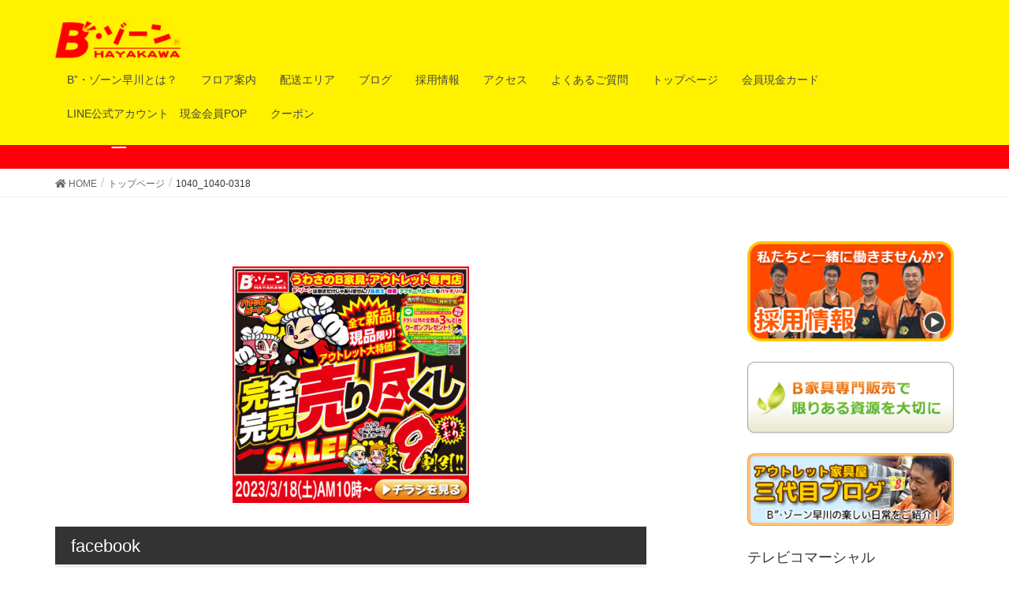

--- FILE ---
content_type: text/html; charset=UTF-8
request_url: https://hayappy.com/sample-page/1040_1040-0318/
body_size: 11240
content:
<!DOCTYPE html>
<html lang="ja">
<head>
<meta charset="utf-8">
<meta http-equiv="X-UA-Compatible" content="IE=edge">
<meta name="viewport" content="width=device-width, initial-scale=1">
<title>1040_1040-0318 | トップページ | 磐田 浜松のアウトレット家具専門店　B”・ゾーン早川｜B家具 インテリア 激安</title>
<link rel='dns-prefetch' href='//webfonts.xserver.jp' />
<link rel='dns-prefetch' href='//s.w.org' />
<link rel="alternate" type="application/rss+xml" title="磐田 浜松のアウトレット家具専門店　B”・ゾーン早川｜B家具 インテリア 激安 &raquo; フィード" href="https://hayappy.com/feed/" />
<link rel="alternate" type="application/rss+xml" title="磐田 浜松のアウトレット家具専門店　B”・ゾーン早川｜B家具 インテリア 激安 &raquo; コメントフィード" href="https://hayappy.com/comments/feed/" />
<link rel="alternate" type="application/rss+xml" title="磐田 浜松のアウトレット家具専門店　B”・ゾーン早川｜B家具 インテリア 激安 &raquo; 1040_1040-0318 のコメントのフィード" href="https://hayappy.com/sample-page/1040_1040-0318/feed/" />
<meta name="description" content="" />		<script type="text/javascript">
			window._wpemojiSettings = {"baseUrl":"https:\/\/s.w.org\/images\/core\/emoji\/11.2.0\/72x72\/","ext":".png","svgUrl":"https:\/\/s.w.org\/images\/core\/emoji\/11.2.0\/svg\/","svgExt":".svg","source":{"concatemoji":"https:\/\/hayappy.com\/wp\/wp-includes\/js\/wp-emoji-release.min.js?ver=5.1.19"}};
			!function(e,a,t){var n,r,o,i=a.createElement("canvas"),p=i.getContext&&i.getContext("2d");function s(e,t){var a=String.fromCharCode;p.clearRect(0,0,i.width,i.height),p.fillText(a.apply(this,e),0,0);e=i.toDataURL();return p.clearRect(0,0,i.width,i.height),p.fillText(a.apply(this,t),0,0),e===i.toDataURL()}function c(e){var t=a.createElement("script");t.src=e,t.defer=t.type="text/javascript",a.getElementsByTagName("head")[0].appendChild(t)}for(o=Array("flag","emoji"),t.supports={everything:!0,everythingExceptFlag:!0},r=0;r<o.length;r++)t.supports[o[r]]=function(e){if(!p||!p.fillText)return!1;switch(p.textBaseline="top",p.font="600 32px Arial",e){case"flag":return s([55356,56826,55356,56819],[55356,56826,8203,55356,56819])?!1:!s([55356,57332,56128,56423,56128,56418,56128,56421,56128,56430,56128,56423,56128,56447],[55356,57332,8203,56128,56423,8203,56128,56418,8203,56128,56421,8203,56128,56430,8203,56128,56423,8203,56128,56447]);case"emoji":return!s([55358,56760,9792,65039],[55358,56760,8203,9792,65039])}return!1}(o[r]),t.supports.everything=t.supports.everything&&t.supports[o[r]],"flag"!==o[r]&&(t.supports.everythingExceptFlag=t.supports.everythingExceptFlag&&t.supports[o[r]]);t.supports.everythingExceptFlag=t.supports.everythingExceptFlag&&!t.supports.flag,t.DOMReady=!1,t.readyCallback=function(){t.DOMReady=!0},t.supports.everything||(n=function(){t.readyCallback()},a.addEventListener?(a.addEventListener("DOMContentLoaded",n,!1),e.addEventListener("load",n,!1)):(e.attachEvent("onload",n),a.attachEvent("onreadystatechange",function(){"complete"===a.readyState&&t.readyCallback()})),(n=t.source||{}).concatemoji?c(n.concatemoji):n.wpemoji&&n.twemoji&&(c(n.twemoji),c(n.wpemoji)))}(window,document,window._wpemojiSettings);
		</script>
		<style type="text/css">
img.wp-smiley,
img.emoji {
	display: inline !important;
	border: none !important;
	box-shadow: none !important;
	height: 1em !important;
	width: 1em !important;
	margin: 0 .07em !important;
	vertical-align: -0.1em !important;
	background: none !important;
	padding: 0 !important;
}
</style>
	<link rel='stylesheet' id='font-awesome-css'  href='https://hayappy.com/wp/wp-content/themes/lightning/inc/font-awesome/versions/5.6.0/css/all.min.css?ver=5.6' type='text/css' media='all' />
<link rel='stylesheet' id='wp-block-library-css'  href='https://hayappy.com/wp/wp-includes/css/dist/block-library/style.min.css?ver=5.1.19' type='text/css' media='all' />
<link rel='stylesheet' id='vk-blocks-build-css-css'  href='https://hayappy.com/wp/wp-content/plugins/vk-all-in-one-expansion-unit/plugins/vk-blocks/build/block-build.css?ver=0.6.0' type='text/css' media='all' />
<link rel='stylesheet' id='contact-form-7-css'  href='https://hayappy.com/wp/wp-content/plugins/contact-form-7/includes/css/styles.css?ver=5.1.1' type='text/css' media='all' />
<link rel='stylesheet' id='vkExUnit_common_style-css'  href='https://hayappy.com/wp/wp-content/plugins/vk-all-in-one-expansion-unit/css/vkExUnit_style.css?ver=8.3.1' type='text/css' media='all' />
<link rel='stylesheet' id='whats-new-style-css'  href='https://hayappy.com/wp/wp-content/plugins/whats-new-genarator/whats-new.css?ver=2.0.2' type='text/css' media='all' />
<link rel='stylesheet' id='lightning-common-style-css'  href='https://hayappy.com/wp/wp-content/themes/lightning/assets/css/common.css?ver=6.10.2' type='text/css' media='all' />
<link rel='stylesheet' id='lightning-design-style-css'  href='https://hayappy.com/wp/wp-content/themes/lightning/design-skin/origin/css/style.css?ver=6.10.2' type='text/css' media='all' />
<style id='lightning-design-style-inline-css' type='text/css'>
/* ltg theme common */.color_key_bg,.color_key_bg_hover:hover{background-color: #ff0008;}.color_key_txt,.color_key_txt_hover:hover{color: #ff0008;}.color_key_border,.color_key_border_hover:hover{border-color: #ff0008;}.color_key_dark_bg,.color_key_dark_bg_hover:hover{background-color: #e07000;}.color_key_dark_txt,.color_key_dark_txt_hover:hover{color: #e07000;}.color_key_dark_border,.color_key_dark_border_hover:hover{border-color: #e07000;}
.bbp-submit-wrapper .button.submit,.woocommerce a.button.alt:hover,.woocommerce-product-search button:hover,.woocommerce button.button.alt { background-color:#e07000 ; }.bbp-submit-wrapper .button.submit:hover,.woocommerce a.button.alt,.woocommerce-product-search button,.woocommerce button.button.alt:hover { background-color:#ff0008 ; }.woocommerce ul.product_list_widget li a:hover img { border-color:#ff0008; }.veu_color_txt_key { color:#e07000 ; }.veu_color_bg_key { background-color:#e07000 ; }.veu_color_border_key { border-color:#e07000 ; }.btn-default { border-color:#ff0008;color:#ff0008;}.btn-default:focus,.btn-default:hover { border-color:#ff0008;background-color: #ff0008; }.btn-primary { background-color:#ff0008;border-color:#e07000; }.btn-primary:focus,.btn-primary:hover { background-color:#e07000;border-color:#ff0008; }
.tagcloud a:before { font-family: "Font Awesome 5 Free";content: "\f02b";font-weight: bold; }
a { color:#e07000 ; }a:hover { color:#ff0008 ; }ul.gMenu a:hover { color:#ff0008; }.page-header { background-color:#ff0008; }h1.entry-title:first-letter,.single h1.entry-title:first-letter { color:#ff0008; }h2,.mainSection-title { border-top-color:#ff0008; }h3:after,.subSection-title:after { border-bottom-color:#ff0008; }.media .media-body .media-heading a:hover { color:#ff0008; }ul.page-numbers li span.page-numbers.current { background-color:#ff0008; }.pager li > a { border-color:#ff0008;color:#ff0008;}.pager li > a:hover { background-color:#ff0008;color:#fff;}footer { border-top-color:#ff0008; }dt { border-left-color:#ff0008; }@media (min-width: 768px){ ul.gMenu > li > a:hover:after, ul.gMenu > li.current-post-ancestor > a:after, ul.gMenu > li.current-menu-item > a:after, ul.gMenu > li.current-menu-parent > a:after, ul.gMenu > li.current-menu-ancestor > a:after, ul.gMenu > li.current_page_parent > a:after, ul.gMenu > li.current_page_ancestor > a:after { border-bottom-color: #ff0008 ; } ul.gMenu > li > a:hover .gMenu_description { color: #ff0008 ; }} /* @media (min-width: 768px) */
</style>
<link rel='stylesheet' id='lightning-theme-style-css'  href='https://hayappy.com/wp/wp-content/themes/lightning/style.css?ver=6.10.2' type='text/css' media='all' />
<script type='text/javascript' src='https://hayappy.com/wp/wp-includes/js/jquery/jquery.js?ver=1.12.4'></script>
<script type='text/javascript' src='https://hayappy.com/wp/wp-includes/js/jquery/jquery-migrate.min.js?ver=1.4.1'></script>
<script type='text/javascript' src='//webfonts.xserver.jp/js/xserver.js?ver=1.1.1'></script>
<link rel='https://api.w.org/' href='https://hayappy.com/wp-json/' />
<link rel="EditURI" type="application/rsd+xml" title="RSD" href="https://hayappy.com/wp/xmlrpc.php?rsd" />
<link rel="wlwmanifest" type="application/wlwmanifest+xml" href="https://hayappy.com/wp/wp-includes/wlwmanifest.xml" /> 
<meta name="generator" content="WordPress 5.1.19" />
<link rel='shortlink' href='https://hayappy.com/?p=2564' />
<link rel="alternate" type="application/json+oembed" href="https://hayappy.com/wp-json/oembed/1.0/embed?url=https%3A%2F%2Fhayappy.com%2Fsample-page%2F1040_1040-0318%2F" />
<link rel="alternate" type="text/xml+oembed" href="https://hayappy.com/wp-json/oembed/1.0/embed?url=https%3A%2F%2Fhayappy.com%2Fsample-page%2F1040_1040-0318%2F&#038;format=xml" />
<!-- [ VK All in one Expansion Unit OGP ] -->
<meta property="og:site_name" content="磐田 浜松のアウトレット家具専門店　B”・ゾーン早川｜B家具 インテリア 激安" />
<meta property="og:url" content="https://hayappy.com/sample-page/1040_1040-0318/" />
<meta property="og:title" content="1040_1040-0318 | トップページ | 磐田 浜松のアウトレット家具専門店　B”・ゾーン早川｜B家具 インテリア 激安" />
<meta property="og:description" content="" />
<meta property="og:type" content="article" />
<meta property="og:image" content="http://hayappy.com/wp/wp-content/uploads/2018/11/tennpo.jpg" />
<!-- [ / VK All in one Expansion Unit OGP ] -->
<!-- [ VK All in one Expansion Unit twitter card ] -->
<meta name="twitter:card" content="summary_large_image">
<meta name="twitter:description" content="">
<meta name="twitter:title" content="1040_1040-0318 | トップページ | 磐田 浜松のアウトレット家具専門店　B”・ゾーン早川｜B家具 インテリア 激安">
<meta name="twitter:url" content="https://hayappy.com/sample-page/1040_1040-0318/">
<meta name="twitter:image" content="http://hayappy.com/wp/wp-content/uploads/2018/11/tennpo.jpg">
<meta name="twitter:domain" content="hayappy.com">
<meta name="twitter:site" content="@bzone_hayakawa">
<!-- [ / VK All in one Expansion Unit twitter card ] -->
	<link rel="icon" href="https://hayappy.com/wp/wp-content/uploads/2018/11/cropped-icone-1-32x32.png" sizes="32x32" />
<link rel="icon" href="https://hayappy.com/wp/wp-content/uploads/2018/11/cropped-icone-1-192x192.png" sizes="192x192" />
<link rel="apple-touch-icon-precomposed" href="https://hayappy.com/wp/wp-content/uploads/2018/11/cropped-icone-1-180x180.png" />
<meta name="msapplication-TileImage" content="https://hayappy.com/wp/wp-content/uploads/2018/11/cropped-icone-1-270x270.png" />
		<style type="text/css" id="wp-custom-css">
			#line_nav {
	width: 720px;
	height: 1148px;
	background: url(https://hayappy.com/wp/wp-content/uploads/2018/11/line.png);
	overflow: hidden;
	font-size: 100%;
}
#line_nav p {
    line-height: 1.5em;
    margin-bottom: 0em;
}

#line_nav .line_nav_01 a .line_id {
	font: bold 150% "ヒラギノ角ゴ Pro W3", "Hiragino Kaku Gothic Pro", "メイリオ", Meiryo, Osaka, "ＭＳ Ｐゴシック", "MS PGothic", sans-serif;
	color: #F00;
}
#line_nav .line_nav_01 {
	height: 50px;
	width: 400px;
	position: relative;
	left: 240px;
	top: 110px;
	float: left;
}
.line_nav_02 {
	height: 200px;
	width: 500px;
	float: right;
	top: 360px;
	position: relative;
	right: 0px;
	left: 0px;
	margin-right: 15px;
}
.line_nav_02_info {
	font-size: 100%;
	font-weight: bold;
	color: #090;
}
#line_nav .line_nav_03 {
	height: 200px;
	width: 500px;
	float: right;
	top: 420px;
	position: relative;
	left: 0px;
	right: 0px;
	bottom: 0px;
	margin-right: 15px;
	clear: both;
}

#line_nav .line_nav_04 {
	height: 200px;
	width: 300px;
	float: right;
	top: 480px;
	position: relative;
	left: 0px;
	right: 0px;
	bottom: 0px;
	margin-right: 215px;
	clear: both;
}
#line_nav .line_b {
	height: 37px;
	width: 125px;
	top: 75px;
	float: right;
	position: relative;
}

.siteHeader.navbar {
background-color: #fff100;
}

ul.gMenu a {
background-color: #fff100;
}
footer .copySection {
    display: none;
}
.salepict {
	margin-bottom: 15px;
}
.salepict a {
	display:block;
	position:relative;
}
.salepict .time {
	position:absolute;
	left:15px;
	bottom:3%;
	color:#fff;
	font-weight:bold;
	font-size:1.8em;
}
@media (max-width: 1200px){
	.salepict .time {
		font-size:1.5em;
	}
}
@media (max-width: 640px){
	.salepict .time {
		font-size:1.3em;
	}
}
@media (max-width: 580px){
	.salepict .time {
		font-size:1em;
	}
}
@media (max-width: 480px){
	.salepict .time {
		font-size:.8em;
	}
}		</style>
		<style type="text/css">/* VK CSS Customize */table {border-collapse: collapse;width:100%;}th.t_top { border-top: #be1309 4px solid;}th {border-bottom: #e3e3e3 1px dotted;text-align: left;padding: 10px;font-weight: normal;}td.t_top {border-top: #b3b3b3 4px solid;}td {border-bottom: #e3e3e3 1px dotted;text-align: left;padding: 10px;}tr:hover { background: #3D80DF; color: #FFFFFF;}/* End VK CSS Customize */</style>
			<style type="text/css"></style>
</head>
<body class="attachment attachment-template-default attachmentid-2564 attachment-jpeg post-name-1040_1040-0318 post-type-attachment sidebar-fix fa_v5_css device-pc headfix header_height_changer">
<div class="vk-mobile-nav-menu-btn">MENU</div><div class="vk-mobile-nav"><nav class="global-nav"><ul id="menu-%e3%83%a1%e3%82%ac%e3%83%a1%e3%83%8b%e3%83%a5%e3%83%bc" class="vk-menu-acc  menu"><li id="menu-item-34" class="menu-item menu-item-type-post_type menu-item-object-page menu-item-has-children menu-item-34"><a href="https://hayappy.com/ntroduction/">B”・ゾーン早川とは？</a>
<ul class="sub-menu">
	<li id="menu-item-109" class="menu-item menu-item-type-post_type menu-item-object-page menu-item-109"><a href="https://hayappy.com/ntroduction/5s/">５つのサービス</a></li>
	<li id="menu-item-221" class="menu-item menu-item-type-post_type menu-item-object-page menu-item-221"><a href="https://hayappy.com/cheap-reason/">安さの理由</a></li>
</ul>
</li>
<li id="menu-item-37" class="menu-item menu-item-type-post_type menu-item-object-page menu-item-37"><a href="https://hayappy.com/floor_guide/">フロア案内</a></li>
<li id="menu-item-40" class="menu-item menu-item-type-post_type menu-item-object-page menu-item-40"><a href="https://hayappy.com/delivery_area/">配送エリア</a></li>
<li id="menu-item-56" class="menu-item menu-item-type-taxonomy menu-item-object-category menu-item-56"><a href="https://hayappy.com/category/blog/">ブログ</a></li>
<li id="menu-item-62" class="menu-item menu-item-type-post_type menu-item-object-page menu-item-62"><a href="https://hayappy.com/adoption/">採用情報</a></li>
<li id="menu-item-86" class="menu-item menu-item-type-post_type menu-item-object-page menu-item-86"><a href="https://hayappy.com/access/">アクセス</a></li>
<li id="menu-item-61" class="menu-item menu-item-type-post_type menu-item-object-page menu-item-61"><a href="https://hayappy.com/questions_and_answers/">よくあるご質問</a></li>
<li id="menu-item-530" class="menu-item menu-item-type-post_type menu-item-object-page menu-item-home menu-item-530"><a href="https://hayappy.com/">トップページ</a></li>
<li id="menu-item-1253" class="menu-item menu-item-type-post_type menu-item-object-page menu-item-1253"><a href="https://hayappy.com/card/">会員現金カード</a></li>
<li id="menu-item-1272" class="menu-item menu-item-type-post_type menu-item-object-page menu-item-1272"><a href="https://hayappy.com/line%e5%85%ac%e5%bc%8f%e3%82%a2%e3%82%ab%e3%82%a6%e3%83%b3%e3%83%88%e3%80%80%e7%8f%be%e9%87%91%e4%bc%9a%e5%93%a1pop/">LINE公式アカウント　現金会員POP</a></li>
<li id="menu-item-1468" class="menu-item menu-item-type-post_type menu-item-object-page menu-item-1468"><a href="https://hayappy.com/%e3%82%af%e3%83%bc%e3%83%9d%e3%83%b3/">クーポン</a></li>
</ul></nav></div><header class="navbar siteHeader">
		<div class="container siteHeadContainer">
		<div class="navbar-header">
			<h1 class="navbar-brand siteHeader_logo">
			<a href="https://hayappy.com/"><span>
			<img src="https://hayappy.com/wp/wp-content/uploads/2018/12/logo2.jpg" alt="磐田 浜松のアウトレット家具専門店　B”・ゾーン早川｜B家具 インテリア 激安" />			</span></a>
			</h1>
								</div>

		<div id="gMenu_outer" class="gMenu_outer"><nav class="menu-%e3%83%a1%e3%82%ac%e3%83%a1%e3%83%8b%e3%83%a5%e3%83%bc-container"><ul id="menu-%e3%83%a1%e3%82%ac%e3%83%a1%e3%83%8b%e3%83%a5%e3%83%bc-2" class="menu nav gMenu"><li id="menu-item-34" class="menu-item menu-item-type-post_type menu-item-object-page menu-item-has-children"><a href="https://hayappy.com/ntroduction/"><strong class="gMenu_name">B”・ゾーン早川とは？</strong></a>
<ul class="sub-menu">
	<li id="menu-item-109" class="menu-item menu-item-type-post_type menu-item-object-page"><a href="https://hayappy.com/ntroduction/5s/">５つのサービス</a></li>
	<li id="menu-item-221" class="menu-item menu-item-type-post_type menu-item-object-page"><a href="https://hayappy.com/cheap-reason/">安さの理由</a></li>
</ul>
</li>
<li id="menu-item-37" class="menu-item menu-item-type-post_type menu-item-object-page"><a href="https://hayappy.com/floor_guide/"><strong class="gMenu_name">フロア案内</strong></a></li>
<li id="menu-item-40" class="menu-item menu-item-type-post_type menu-item-object-page"><a href="https://hayappy.com/delivery_area/"><strong class="gMenu_name">配送エリア</strong></a></li>
<li id="menu-item-56" class="menu-item menu-item-type-taxonomy menu-item-object-category"><a href="https://hayappy.com/category/blog/"><strong class="gMenu_name">ブログ</strong></a></li>
<li id="menu-item-62" class="menu-item menu-item-type-post_type menu-item-object-page"><a href="https://hayappy.com/adoption/"><strong class="gMenu_name">採用情報</strong></a></li>
<li id="menu-item-86" class="menu-item menu-item-type-post_type menu-item-object-page"><a href="https://hayappy.com/access/"><strong class="gMenu_name">アクセス</strong></a></li>
<li id="menu-item-61" class="menu-item menu-item-type-post_type menu-item-object-page"><a href="https://hayappy.com/questions_and_answers/"><strong class="gMenu_name">よくあるご質問</strong></a></li>
<li id="menu-item-530" class="menu-item menu-item-type-post_type menu-item-object-page menu-item-home"><a href="https://hayappy.com/"><strong class="gMenu_name">トップページ</strong></a></li>
<li id="menu-item-1253" class="menu-item menu-item-type-post_type menu-item-object-page"><a href="https://hayappy.com/card/"><strong class="gMenu_name">会員現金カード</strong></a></li>
<li id="menu-item-1272" class="menu-item menu-item-type-post_type menu-item-object-page"><a href="https://hayappy.com/line%e5%85%ac%e5%bc%8f%e3%82%a2%e3%82%ab%e3%82%a6%e3%83%b3%e3%83%88%e3%80%80%e7%8f%be%e9%87%91%e4%bc%9a%e5%93%a1pop/"><strong class="gMenu_name">LINE公式アカウント　現金会員POP</strong></a></li>
<li id="menu-item-1468" class="menu-item menu-item-type-post_type menu-item-object-page"><a href="https://hayappy.com/%e3%82%af%e3%83%bc%e3%83%9d%e3%83%b3/"><strong class="gMenu_name">クーポン</strong></a></li>
</ul></nav></div>	</div>
	</header>

<div class="section page-header"><div class="container"><div class="row"><div class="col-md-12">
<h1 class="page-header_pageTitle">
1040_1040-0318</h1>
</div></div></div></div><!-- [ /.page-header ] -->
<!-- [ .breadSection ] -->
<div class="section breadSection">
<div class="container">
<div class="row">
<ol class="breadcrumb" itemtype="http://schema.org/BreadcrumbList"><li id="panHome" itemprop="itemListElement" itemscope itemtype="http://schema.org/ListItem"><a itemprop="item" href="https://hayappy.com/"><span itemprop="name"><i class="fa fa-home"></i> HOME</span></a></li><li itemprop="itemListElement" itemscope itemtype="http://schema.org/ListItem"><a itemprop="item" href="https://hayappy.com/"><span itemprop="name">トップページ</span></a></li><li><span>1040_1040-0318</span></li></ol>
</div>
</div>
</div>
<!-- [ /.breadSection ] -->
<div class="section siteContent">
<div class="container">
<div class="row">

<div class="col-md-8 mainSection" id="main" role="main">

    
    <div id="post-2564" class="post-2564 attachment type-attachment status-inherit hentry">
        <div class="entry-body">
    <p class="attachment"><a href='https://hayappy.com/wp/wp-content/uploads/2023/03/1040_1040-0318.jpg'><img width="300" height="300" src="https://hayappy.com/wp/wp-content/uploads/2023/03/1040_1040-0318-300x300.jpg" class="attachment-medium size-medium" alt="" srcset="https://hayappy.com/wp/wp-content/uploads/2023/03/1040_1040-0318-300x300.jpg 300w, https://hayappy.com/wp/wp-content/uploads/2023/03/1040_1040-0318-150x150.jpg 150w, https://hayappy.com/wp/wp-content/uploads/2023/03/1040_1040-0318-768x768.jpg 768w, https://hayappy.com/wp/wp-content/uploads/2023/03/1040_1040-0318-1024x1024.jpg 1024w, https://hayappy.com/wp/wp-content/uploads/2023/03/1040_1040-0318.jpg 1040w" sizes="(max-width: 300px) 100vw, 300px" /></a></p>
<section class="veu_cta" id="veu_cta-213"><h1 class="cta_title">facebook</h1><div class="cta_body"><div class="cta_body_txt image_no"></div><div class="cta_body_link"><a href="https://www.facebook.com/bzone.hayakawa/" class="btn btn-primary btn-block btn-lg" target="_blank">SNSでフォローお願いします。</a></div></div><!-- [ /.vkExUnit_cta_body ] --></section><div class="veu_socialSet veu_socialSet-position-after veu_contentAddSection"><script>window.twttr=(function(d,s,id){var js,fjs=d.getElementsByTagName(s)[0],t=window.twttr||{};if(d.getElementById(id))return t;js=d.createElement(s);js.id=id;js.src="https://platform.twitter.com/widgets.js";fjs.parentNode.insertBefore(js,fjs);t._e=[];t.ready=function(f){t._e.push(f);};return t;}(document,"script","twitter-wjs"));</script><ul><li class="sb_facebook sb_icon"><a href="//www.facebook.com/sharer.php?src=bm&u=https%3A%2F%2Fhayappy.com%2Fsample-page%2F1040_1040-0318%2F&amp;t=1040_1040-0318+%7C+%E3%83%88%E3%83%83%E3%83%97%E3%83%9A%E3%83%BC%E3%82%B8+%7C+%E7%A3%90%E7%94%B0+%E6%B5%9C%E6%9D%BE%E3%81%AE%E3%82%A2%E3%82%A6%E3%83%88%E3%83%AC%E3%83%83%E3%83%88%E5%AE%B6%E5%85%B7%E5%B0%82%E9%96%80%E5%BA%97%E3%80%80B%E2%80%9D%E3%83%BB%E3%82%BE%E3%83%BC%E3%83%B3%E6%97%A9%E5%B7%9D%EF%BD%9CB%E5%AE%B6%E5%85%B7+%E3%82%A4%E3%83%B3%E3%83%86%E3%83%AA%E3%82%A2+%E6%BF%80%E5%AE%89" target="_blank" onclick="window.open(this.href,'FBwindow','width=650,height=450,menubar=no,toolbar=no,scrollbars=yes');return false;"><span class="vk_icon_w_r_sns_fb icon_sns"></span><span class="sns_txt">Facebook</span><span class="veu_count_sns_fb"></span></a></li><li class="sb_twitter sb_icon"><a href="//twitter.com/intent/tweet?url=https%3A%2F%2Fhayappy.com%2Fsample-page%2F1040_1040-0318%2F&amp;text=1040_1040-0318+%7C+%E3%83%88%E3%83%83%E3%83%97%E3%83%9A%E3%83%BC%E3%82%B8+%7C+%E7%A3%90%E7%94%B0+%E6%B5%9C%E6%9D%BE%E3%81%AE%E3%82%A2%E3%82%A6%E3%83%88%E3%83%AC%E3%83%83%E3%83%88%E5%AE%B6%E5%85%B7%E5%B0%82%E9%96%80%E5%BA%97%E3%80%80B%E2%80%9D%E3%83%BB%E3%82%BE%E3%83%BC%E3%83%B3%E6%97%A9%E5%B7%9D%EF%BD%9CB%E5%AE%B6%E5%85%B7+%E3%82%A4%E3%83%B3%E3%83%86%E3%83%AA%E3%82%A2+%E6%BF%80%E5%AE%89" target="_blank" ><span class="vk_icon_w_r_sns_twitter icon_sns"></span><span class="sns_txt">twitter</span></a></li></ul></div><!-- [ /.socialSet ] -->    </div>
	    </div><!-- [ /#post-2564 ] -->

	
</div><!-- [ /.mainSection ] -->

<div class="col-md-3 col-md-offset-1 subSection sideSection">
<aside class="widget widget_vkexunit_banner" id="vkexunit_banner-2"><a href="https://hayappy.com/wp/adoption/" class="veu_banner" ><img src="https://hayappy.com/wp/wp-content/uploads/2018/11/recruit_bunner.png" alt="採用情報" /></a></aside><aside class="widget widget_vkexunit_banner" id="vkexunit_banner-3"><img src="https://hayappy.com/wp/wp-content/uploads/2018/11/eco_banner.png" alt="資源を大切に" /></aside><aside class="widget widget_vkexunit_banner" id="vkexunit_banner-4"><a href="https://hayappy.com/wp/category/blog/" class="veu_banner" ><img src="https://hayappy.com/wp/wp-content/uploads/2018/11/wp_blog_banner.png" alt="ブログ" /></a></aside><aside class="widget widget_media_video" id="media_video-4"><h1 class="widget-title subSection-title">テレビコマーシャル</h1><div style="width:100%;" class="wp-video"><!--[if lt IE 9]><script>document.createElement('video');</script><![endif]-->
<video class="wp-video-shortcode" id="video-2564-1" preload="metadata" controls="controls"><source type="video/youtube" src="https://www.youtube.com/watch?v=NMqucPHkreI&#038;_=1" /><a href="https://www.youtube.com/watch?v=NMqucPHkreI">https://www.youtube.com/watch?v=NMqucPHkreI</a></video></div></aside><aside class="widget widget_vkexunit_fbpageplugin" id="vkexunit_fbpageplugin-2"><div class="veu_fbPagePlugin"><h1 class="widget-title subSection-title">Facebook</h1>
		<div class="fbPagePlugin_body">
			<div class="fb-page" data-href="https://www.facebook.com/bzone.hayakawa/?ref=bookmarks" data-width="500"  data-height="600" data-hide-cover="false" data-show-facepile="true" data-show-posts="true">
				<div class="fb-xfbml-parse-ignore">
					<blockquote cite="https://www.facebook.com/bzone.hayakawa/?ref=bookmarks">
					<a href="https://www.facebook.com/bzone.hayakawa/?ref=bookmarks">Facebook page</a>
					</blockquote>
				</div>
			</div>
		</div>

		</div></aside>		<aside class="widget widget_recent_entries" id="recent-posts-3">		<h1 class="widget-title subSection-title">ブログ更新情報</h1>		<ul>
											<li>
					<a href="https://hayappy.com/%ef%bc%91%e6%9c%88%ef%bc%91%ef%bc%97%e6%97%a5%ef%bc%88%e5%9c%9f%ef%bc%89%e3%80%8c%e3%83%8f%e3%83%83%e3%83%94%e3%83%bc%e2%98%86%e3%83%8b%e3%83%a5%e3%83%bc%e3%82%a4%e3%83%a4%e3%83%bcsale%ef%bc%81/">１月１７日（土）「ハッピー☆ニューイヤーSALE！」THEラスト！開催♪</a>
									</li>
											<li>
					<a href="https://hayappy.com/%ef%bc%91%e6%9c%88%ef%bc%91%ef%bc%90%e6%97%a5%ef%bc%88%e5%9c%9f%ef%bc%89%e3%80%8c%e3%83%8f%e3%83%83%e3%83%94%e3%83%bc%e2%98%86%e3%83%8b%e3%83%a5%e3%83%bc%e3%82%a4%e3%83%a4%e3%83%bcsale%ef%bc%81/">１月１０日（土）「ハッピー☆ニューイヤーSALE！」第２弾！開催♪</a>
									</li>
											<li>
					<a href="https://hayappy.com/2026%e5%b9%b4%ef%bc%91%e6%9c%88%ef%bc%93%e6%97%a5%ef%bc%88%e5%9c%9f%ef%bc%89%e3%80%8c%e3%83%8f%e3%83%83%e3%83%94%e3%83%bc%e2%98%86%e3%83%8b%e3%83%a5%e3%83%bc%e3%82%a4%e3%83%a4%e3%83%bcsale%ef%bc%81/">2026年１月３日（土）「ハッピー☆ニューイヤーSALE！」開催♪</a>
									</li>
											<li>
					<a href="https://hayappy.com/%e3%80%90%e6%9c%9f%e9%96%93%e9%99%90%e5%ae%9a%e2%98%86%e5%89%b2%e5%bc%95%e3%82%af%e3%83%bc%e3%83%9d%e3%83%b3%e3%81%ae%e3%81%8a%e7%9f%a5%e3%82%89%e3%81%9b%e3%80%91-16/">【期間限定☆割引クーポンのお知らせ】</a>
									</li>
											<li>
					<a href="https://hayappy.com/%ef%bc%91%ef%bc%92%e6%9c%88%ef%bc%92%ef%bc%97%e6%97%a5%ef%bc%88%e5%9c%9f%ef%bc%89%e3%80%8cthe%e2%98%86last%e3%82%bb%e3%83%bc%e3%83%ab%ef%bc%81%e3%80%8d%e9%96%8b%e5%82%ac%ef%bc%81/">１２月２７日（土）「THE☆LASTセール！」開催！</a>
									</li>
					</ul>
		</aside></div><!-- [ /.subSection ] -->

</div><!-- [ /.row ] -->
</div><!-- [ /.container ] -->
</div><!-- [ /.siteContent ] -->


<footer class="section siteFooter">
    <div class="footerMenu">
       <div class="container">
            <nav class="menu-%e5%88%a9%e7%94%a8%e8%a6%8f%e7%b4%84-container"><ul id="menu-%e5%88%a9%e7%94%a8%e8%a6%8f%e7%b4%84" class="menu nav"><li id="menu-item-147" class="menu-item menu-item-type-post_type menu-item-object-page menu-item-147"><a href="https://hayappy.com/function/">ご利用規約</a></li>
<li id="menu-item-148" class="menu-item menu-item-type-post_type menu-item-object-page menu-item-148"><a href="https://hayappy.com/personal_information/">個人情報保護に関する方針</a></li>
<li id="menu-item-149" class="menu-item menu-item-type-custom menu-item-object-custom menu-item-149"><a href="https://hayappy.com/wp/wp-content/uploads/2018/12/xmas_nurie.pdf">ぬりえダウンロード</a></li>
<li id="menu-item-215" class="menu-item menu-item-type-post_type menu-item-object-page menu-item-215"><a href="https://hayappy.com/line/">LINE＠登録</a></li>
<li id="menu-item-216" class="menu-item menu-item-type-post_type menu-item-object-page menu-item-216"><a href="https://hayappy.com/questions_and_answers/">よくあるご質問</a></li>
</ul></nav>        </div>
    </div>
    <div class="container sectionBox">
        <div class="row ">
            <div class="col-md-4"><aside class="widget widget_wp_widget_vkexunit_profile" id="wp_widget_vkexunit_profile-3">
<div class="veu_profile">
<h1 class="widget-title subSection-title">(有)家具の早川　B”・ゾーン早川</h1><div class="profile" >
<div class="media_outer media_left" style="width:200px;"><img class="profile_media" src="https://hayappy.com/wp/wp-content/uploads/2018/11/tennpo.jpg" alt="tennpo" /></div><p class="profile_text">B"・ゾーン　磐田店<br />
〒438-0235　静岡県磐田市白羽210<br />
電話：0538-66-2809　FAX：0538-66-6800<br />
<br />
Copyright ©Bzone hayakawa. All rights reserved.</p>

<ul class="sns_btns">
<li class="facebook_btn"><a href="https://www.facebook.com/bzone.hayakawa/" target="_blank" style="border:1px solid #dd3333;background-color:#dd3333;"><i class="fab fa-facebook icon" style="color:#fff;"></i></a></li><li class="twitter_btn"><a href="https://twitter.com/?lang=ja" target="_blank" style="border:1px solid #dd3333;background-color:#dd3333;"><i class="fab fa-twitter icon" style="color:#fff;"></i></a></li><li class="mail_btn"><a href="http://info@hayappy.com" target="_blank" style="border:1px solid #dd3333;background-color:#dd3333;"><i class="fas fa-envelope icon" style="color:#fff;"></i></a></li><li class="youtube_btn"><a href="https://www.youtube.com/channel/UC23nrXifaULdKrZEcqlzLvw" target="_blank" style="border:1px solid #dd3333;background-color:#dd3333;"><i class="fab fa-youtube icon" style="color:#fff;"></i></a></li></ul>

</div>
<!-- / .site-profile -->
</div>
</aside></div><div class="col-md-4"><aside class="widget_text widget widget_custom_html" id="custom_html-3"><h1 class="widget-title subSection-title">google map</h1><div class="textwidget custom-html-widget"><iframe src="https://www.google.com/maps/embed?pb=!1m14!1m8!1m3!1d13125.009403706073!2d137.801256!3d34.67358!3m2!1i1024!2i768!4f13.1!3m3!1m2!1s0x0%3A0x22daf97a2bca388!2zQuOCvuODvOODsyDml6nlt50!5e0!3m2!1sja!2sjp!4v1541644459396" width="300" height="300" frameborder="0" style="border:0" allowfullscreen></iframe></div></aside></div><div class="col-md-4"></div>        </div>
    </div>
    <div class="container sectionBox copySection text-center">
          <p>Copyright &copy; 磐田 浜松のアウトレット家具専門店　B”・ゾーン早川｜B家具 インテリア 激安 All Rights Reserved.</p><p>Powered by <a href="https://wordpress.org/">WordPress</a> with <a href="https://lightning.nagoya/ja/" target="_blank" title="Free WordPress Theme Lightning"> Lightning Theme</a> &amp; <a href="https://ex-unit.nagoya/ja/" target="_blank">VK All in One Expansion Unit</a> by <a href="//www.vektor-inc.co.jp" target="_blank">Vektor,Inc.</a> technology.</p>    </div>
</footer>
<a href="tel:0538-66-2809" onclick="ga('send','event','Phone','Click To Call', 'Phone')"; style="color:#ffffff !important; background-color:#efb71c;" class="ctc_bar" id="click_to_call_bar""> <span class="icon  ctc-icon-phone"></span>電話で問い合わせ！</a><div id="fb-root"></div>
<script>(function(d, s, id) {
	var js, fjs = d.getElementsByTagName(s)[0];
	if (d.getElementById(id)) return;
	js = d.createElement(s); js.id = id;
	js.src = "//connect.facebook.net/ja_JP/sdk.js#xfbml=1&version=v2.9&appId=";
	fjs.parentNode.insertBefore(js, fjs);
}(document, 'script', 'facebook-jssdk'));</script>
	<a href="#top" id="page_top" class="page_top_btn">PAGE TOP</a><link rel='stylesheet' id='mediaelement-css'  href='https://hayappy.com/wp/wp-includes/js/mediaelement/mediaelementplayer-legacy.min.css?ver=4.2.6-78496d1' type='text/css' media='all' />
<link rel='stylesheet' id='wp-mediaelement-css'  href='https://hayappy.com/wp/wp-includes/js/mediaelement/wp-mediaelement.min.css?ver=5.1.19' type='text/css' media='all' />
<link rel='stylesheet' id='ctc-styles-css'  href='https://hayappy.com/wp/wp-content/plugins/really-simple-click-to-call/css/ctc_style.css?ver=5.1.19' type='text/css' media='all' />
<script type='text/javascript'>
/* <![CDATA[ */
var wpcf7 = {"apiSettings":{"root":"https:\/\/hayappy.com\/wp-json\/contact-form-7\/v1","namespace":"contact-form-7\/v1"}};
/* ]]> */
</script>
<script type='text/javascript' src='https://hayappy.com/wp/wp-content/plugins/contact-form-7/includes/js/scripts.js?ver=5.1.1'></script>
<script type='text/javascript' src='https://hayappy.com/wp/wp-content/themes/lightning/library/bootstrap/js/bootstrap.min.js?ver=3.4.1'></script>
<script type='text/javascript' src='https://hayappy.com/wp/wp-content/themes/lightning/assets/js/lightning.min.js?ver=6.10.2'></script>
<script type='text/javascript' src='https://hayappy.com/wp/wp-includes/js/comment-reply.min.js?ver=5.1.19'></script>
<script type='text/javascript' src='https://hayappy.com/wp/wp-includes/js/wp-embed.min.js?ver=5.1.19'></script>
<script type='text/javascript' src='https://hayappy.com/wp/wp-content/plugins/vk-all-in-one-expansion-unit/plugins/smooth-scroll/js/smooth-scroll.min.js?ver=8.3.1'></script>
<script type='text/javascript'>
/* <![CDATA[ */
var vkExOpt = {"ajax_url":"https:\/\/hayappy.com\/wp\/wp-admin\/admin-ajax.php"};
/* ]]> */
</script>
<script type='text/javascript' src='https://hayappy.com/wp/wp-content/plugins/vk-all-in-one-expansion-unit/js/all.min.js?ver=8.3.1'></script>
<script type='text/javascript'>
var mejsL10n = {"language":"ja","strings":{"mejs.install-flash":"\u3054\u5229\u7528\u306e\u30d6\u30e9\u30a6\u30b6\u30fc\u306f Flash Player \u304c\u7121\u52b9\u306b\u306a\u3063\u3066\u3044\u308b\u304b\u3001\u30a4\u30f3\u30b9\u30c8\u30fc\u30eb\u3055\u308c\u3066\u3044\u307e\u305b\u3093\u3002Flash Player \u30d7\u30e9\u30b0\u30a4\u30f3\u3092\u6709\u52b9\u306b\u3059\u308b\u304b\u3001\u6700\u65b0\u30d0\u30fc\u30b8\u30e7\u30f3\u3092 https:\/\/get.adobe.com\/jp\/flashplayer\/ \u304b\u3089\u30a4\u30f3\u30b9\u30c8\u30fc\u30eb\u3057\u3066\u304f\u3060\u3055\u3044\u3002","mejs.fullscreen-off":"\u30d5\u30eb\u30b9\u30af\u30ea\u30fc\u30f3\u3092\u30aa\u30d5","mejs.fullscreen-on":"\u30d5\u30eb\u30b9\u30af\u30ea\u30fc\u30f3","mejs.download-video":"\u52d5\u753b\u3092\u30c0\u30a6\u30f3\u30ed\u30fc\u30c9","mejs.fullscreen":"\u30d5\u30eb\u30b9\u30af\u30ea\u30fc\u30f3","mejs.time-jump-forward":["1\u79d2\u9032\u3080","%1\u79d2\u9032\u3080"],"mejs.loop":"\u30eb\u30fc\u30d7\u5207\u308a\u66ff\u3048","mejs.play":"\u518d\u751f","mejs.pause":"\u505c\u6b62","mejs.close":"\u9589\u3058\u308b","mejs.time-slider":"\u30bf\u30a4\u30e0\u30b9\u30e9\u30a4\u30c0\u30fc","mejs.time-help-text":"1\u79d2\u9032\u3080\u306b\u306f\u5de6\u53f3\u77e2\u5370\u30ad\u30fc\u3092\u300110\u79d2\u9032\u3080\u306b\u306f\u4e0a\u4e0b\u77e2\u5370\u30ad\u30fc\u3092\u4f7f\u3063\u3066\u304f\u3060\u3055\u3044\u3002","mejs.time-skip-back":["1\u79d2\u623b\u308b","%1\u79d2\u623b\u308b"],"mejs.captions-subtitles":"\u30ad\u30e3\u30d7\u30b7\u30e7\u30f3\/\u5b57\u5e55","mejs.captions-chapters":"\u30c1\u30e3\u30d7\u30bf\u30fc","mejs.none":"\u306a\u3057","mejs.mute-toggle":"\u30df\u30e5\u30fc\u30c8\u5207\u308a\u66ff\u3048","mejs.volume-help-text":"\u30dc\u30ea\u30e5\u30fc\u30e0\u8abf\u7bc0\u306b\u306f\u4e0a\u4e0b\u77e2\u5370\u30ad\u30fc\u3092\u4f7f\u3063\u3066\u304f\u3060\u3055\u3044\u3002","mejs.unmute":"\u30df\u30e5\u30fc\u30c8\u89e3\u9664","mejs.mute":"\u30df\u30e5\u30fc\u30c8","mejs.volume-slider":"\u30dc\u30ea\u30e5\u30fc\u30e0\u30b9\u30e9\u30a4\u30c0\u30fc","mejs.video-player":"\u52d5\u753b\u30d7\u30ec\u30fc\u30e4\u30fc","mejs.audio-player":"\u97f3\u58f0\u30d7\u30ec\u30fc\u30e4\u30fc","mejs.ad-skip":"\u5e83\u544a\u3092\u30b9\u30ad\u30c3\u30d7","mejs.ad-skip-info":["1\u79d2\u5f8c\u306b\u30b9\u30ad\u30c3\u30d7","%1\u79d2\u5f8c\u306b\u30b9\u30ad\u30c3\u30d7"],"mejs.source-chooser":"\u30bd\u30fc\u30b9\u306e\u9078\u629e","mejs.stop":"\u505c\u6b62","mejs.speed-rate":"\u901f\u5ea6\u7387","mejs.live-broadcast":"\u751f\u653e\u9001","mejs.afrikaans":"\u30a2\u30d5\u30ea\u30ab\u30fc\u30f3\u30b9\u8a9e","mejs.albanian":"\u30a2\u30eb\u30d0\u30cb\u30a2\u8a9e","mejs.arabic":"\u30a2\u30e9\u30d3\u30a2\u8a9e","mejs.belarusian":"\u30d9\u30e9\u30eb\u30fc\u30b7\u8a9e","mejs.bulgarian":"\u30d6\u30eb\u30ac\u30ea\u30a2\u8a9e","mejs.catalan":"\u30ab\u30bf\u30ed\u30cb\u30a2\u8a9e","mejs.chinese":"\u4e2d\u56fd\u8a9e","mejs.chinese-simplified":"\u4e2d\u56fd\u8a9e (\u7c21\u4f53\u5b57)","mejs.chinese-traditional":"\u4e2d\u56fd\u8a9e (\u7e41\u4f53\u5b57)","mejs.croatian":"\u30af\u30ed\u30a2\u30c1\u30a2\u8a9e","mejs.czech":"\u30c1\u30a7\u30b3\u8a9e","mejs.danish":"\u30c7\u30f3\u30de\u30fc\u30af\u8a9e","mejs.dutch":"\u30aa\u30e9\u30f3\u30c0\u8a9e","mejs.english":"\u82f1\u8a9e","mejs.estonian":"\u30a8\u30b9\u30c8\u30cb\u30a2\u8a9e","mejs.filipino":"\u30d5\u30a3\u30ea\u30d4\u30f3\u8a9e","mejs.finnish":"\u30d5\u30a3\u30f3\u30e9\u30f3\u30c9\u8a9e","mejs.french":"\u30d5\u30e9\u30f3\u30b9\u8a9e","mejs.galician":"\u30ac\u30ea\u30b7\u30a2\u8a9e","mejs.german":"\u30c9\u30a4\u30c4\u8a9e","mejs.greek":"\u30ae\u30ea\u30b7\u30e3\u8a9e","mejs.haitian-creole":"\u30cf\u30a4\u30c1\u8a9e","mejs.hebrew":"\u30d8\u30d6\u30e9\u30a4\u8a9e","mejs.hindi":"\u30d2\u30f3\u30c7\u30a3\u30fc\u8a9e","mejs.hungarian":"\u30cf\u30f3\u30ac\u30ea\u30fc\u8a9e","mejs.icelandic":"\u30a2\u30a4\u30b9\u30e9\u30f3\u30c9\u8a9e","mejs.indonesian":"\u30a4\u30f3\u30c9\u30cd\u30b7\u30a2\u8a9e","mejs.irish":"\u30a2\u30a4\u30eb\u30e9\u30f3\u30c9\u8a9e","mejs.italian":"\u30a4\u30bf\u30ea\u30a2\u8a9e","mejs.japanese":"\u65e5\u672c\u8a9e","mejs.korean":"\u97d3\u56fd\u8a9e","mejs.latvian":"\u30e9\u30c8\u30d3\u30a2\u8a9e","mejs.lithuanian":"\u30ea\u30c8\u30a2\u30cb\u30a2\u8a9e","mejs.macedonian":"\u30de\u30b1\u30c9\u30cb\u30a2\u8a9e","mejs.malay":"\u30de\u30ec\u30fc\u8a9e","mejs.maltese":"\u30de\u30eb\u30bf\u8a9e","mejs.norwegian":"\u30ce\u30eb\u30a6\u30a7\u30fc\u8a9e","mejs.persian":"\u30da\u30eb\u30b7\u30a2\u8a9e","mejs.polish":"\u30dd\u30fc\u30e9\u30f3\u30c9\u8a9e","mejs.portuguese":"\u30dd\u30eb\u30c8\u30ac\u30eb\u8a9e","mejs.romanian":"\u30eb\u30fc\u30de\u30cb\u30a2\u8a9e","mejs.russian":"\u30ed\u30b7\u30a2\u8a9e","mejs.serbian":"\u30bb\u30eb\u30d3\u30a2\u8a9e","mejs.slovak":"\u30b9\u30ed\u30d0\u30ad\u30a2\u8a9e","mejs.slovenian":"\u30b9\u30ed\u30d9\u30cb\u30a2\u8a9e","mejs.spanish":"\u30b9\u30da\u30a4\u30f3\u8a9e","mejs.swahili":"\u30b9\u30ef\u30d2\u30ea\u8a9e","mejs.swedish":"\u30b9\u30a6\u30a7\u30fc\u30c7\u30f3\u8a9e","mejs.tagalog":"\u30bf\u30ac\u30ed\u30b0\u8a9e","mejs.thai":"\u30bf\u30a4\u8a9e","mejs.turkish":"\u30c8\u30eb\u30b3\u8a9e","mejs.ukrainian":"\u30a6\u30af\u30e9\u30a4\u30ca\u8a9e","mejs.vietnamese":"\u30d9\u30c8\u30ca\u30e0\u8a9e","mejs.welsh":"\u30a6\u30a7\u30fc\u30eb\u30ba\u8a9e","mejs.yiddish":"\u30a4\u30c7\u30a3\u30c3\u30b7\u30e5\u8a9e"}};
</script>
<script type='text/javascript' src='https://hayappy.com/wp/wp-includes/js/mediaelement/mediaelement-and-player.min.js?ver=4.2.6-78496d1'></script>
<script type='text/javascript' src='https://hayappy.com/wp/wp-includes/js/mediaelement/mediaelement-migrate.min.js?ver=5.1.19'></script>
<script type='text/javascript'>
/* <![CDATA[ */
var _wpmejsSettings = {"pluginPath":"\/wp\/wp-includes\/js\/mediaelement\/","classPrefix":"mejs-","stretching":"responsive"};
/* ]]> */
</script>
<script type='text/javascript' src='https://hayappy.com/wp/wp-includes/js/mediaelement/wp-mediaelement.min.js?ver=5.1.19'></script>
<script type='text/javascript' src='https://hayappy.com/wp/wp-includes/js/mediaelement/renderers/vimeo.min.js?ver=4.2.6-78496d1'></script>
</body>
</html>
